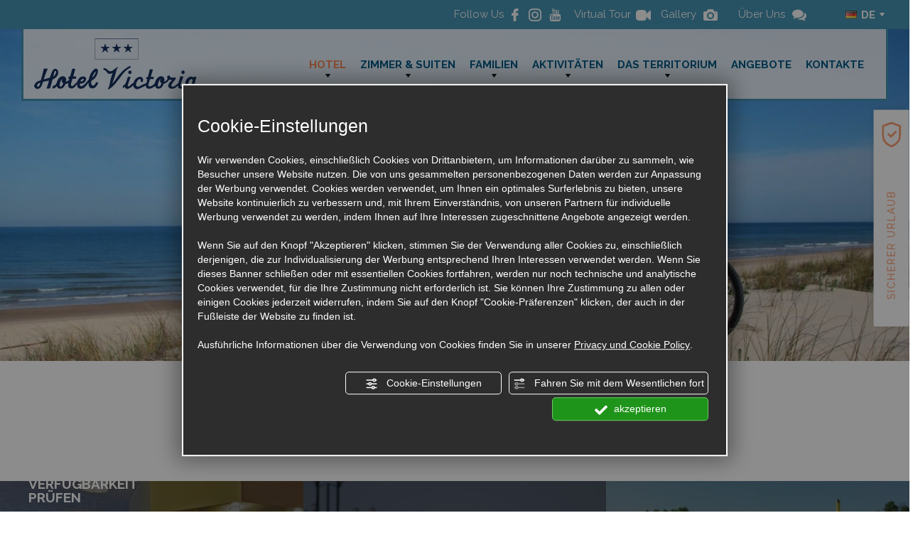

--- FILE ---
content_type: image/svg+xml
request_url: https://www.hotelvictoria.biz/source/vacanza-sicura.svg
body_size: 624
content:
<?xml version="1.0" encoding="utf-8"?>
<!-- Generator: Adobe Illustrator 16.0.0, SVG Export Plug-In . SVG Version: 6.00 Build 0)  -->
<!DOCTYPE svg PUBLIC "-//W3C//DTD SVG 1.1//EN" "http://www.w3.org/Graphics/SVG/1.1/DTD/svg11.dtd">
<svg version="1.1" id="Livello_1" xmlns="http://www.w3.org/2000/svg" xmlns:xlink="http://www.w3.org/1999/xlink" x="0px" y="0px"
	 width="45.99px" height="54.93px" viewBox="9.99 0 45.99 54.93" enable-background="new 9.99 0 45.99 54.93" xml:space="preserve">
<g>
	<g>
		<g>
			<path fill="#FA8650" d="M44.357,16.584H32.979c-8.229,0-11.703,3.726-15.325,11.042c3.622,7.316,7.095,11.042,15.325,11.042
				h11.378l4.004-11.042L44.357,16.584z M15.312,27.626c0-0.161,0.03-0.323,0.118-0.486c3.402-6.979,7.068-12.764,17.549-12.764
				h12.145c0.47,0,0.884,0.294,1.029,0.722l4.417,12.146c0.104,0.25,0.104,0.515,0,0.765l-4.417,12.146
				c-0.146,0.427-0.56,0.722-1.029,0.722H32.979c-10.481,0-14.147-5.787-17.549-12.764C15.341,27.948,15.312,27.787,15.312,27.626z"
				/>
		</g>
	</g>
	<g>
		<g>
			<polygon fill="#FA8650" points="28.562,26.844 33.759,21.648 35.32,23.21 31.683,26.844 38.633,33.794 37.069,35.356 			"/>
		</g>
	</g>
</g>
</svg>
